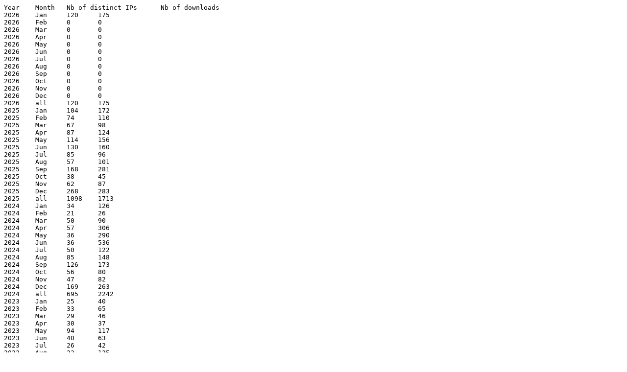

--- FILE ---
content_type: text/plain
request_url: https://bioconductor.org/packages/stats/data-annotation/pd.mouse430.2/pd.mouse430.2_stats.tab
body_size: 1280
content:
Year	Month	Nb_of_distinct_IPs	Nb_of_downloads
2026	Jan	120	175
2026	Feb	0	0
2026	Mar	0	0
2026	Apr	0	0
2026	May	0	0
2026	Jun	0	0
2026	Jul	0	0
2026	Aug	0	0
2026	Sep	0	0
2026	Oct	0	0
2026	Nov	0	0
2026	Dec	0	0
2026	all	120	175
2025	Jan	104	172
2025	Feb	74	110
2025	Mar	67	98
2025	Apr	87	124
2025	May	114	156
2025	Jun	130	160
2025	Jul	85	96
2025	Aug	57	101
2025	Sep	168	281
2025	Oct	38	45
2025	Nov	62	87
2025	Dec	268	283
2025	all	1098	1713
2024	Jan	34	126
2024	Feb	21	26
2024	Mar	50	90
2024	Apr	57	306
2024	May	36	290
2024	Jun	36	536
2024	Jul	50	122
2024	Aug	85	148
2024	Sep	126	173
2024	Oct	56	80
2024	Nov	47	82
2024	Dec	169	263
2024	all	695	2242
2023	Jan	25	40
2023	Feb	33	65
2023	Mar	29	46
2023	Apr	30	37
2023	May	94	117
2023	Jun	40	63
2023	Jul	26	42
2023	Aug	23	125
2023	Sep	41	75
2023	Oct	62	208
2023	Nov	39	81
2023	Dec	60	165
2023	all	451	1064
2022	Jan	39	48
2022	Feb	29	38
2022	Mar	78	130
2022	Apr	42	47
2022	May	41	55
2022	Jun	34	35
2022	Jul	33	53
2022	Aug	27	35
2022	Sep	36	42
2022	Oct	35	79
2022	Nov	35	76
2022	Dec	69	100
2022	all	450	738
2021	Jan	43	58
2021	Feb	58	77
2021	Mar	69	87
2021	Apr	51	59
2021	May	39	56
2021	Jun	40	51
2021	Jul	28	49
2021	Aug	27	38
2021	Sep	61	74
2021	Oct	62	86
2021	Nov	46	57
2021	Dec	40	49
2021	all	519	741
2020	Jan	37	51
2020	Feb	27	37
2020	Mar	36	40
2020	Apr	57	88
2020	May	46	67
2020	Jun	51	75
2020	Jul	29	41
2020	Aug	35	51
2020	Sep	27	63
2020	Oct	56	72
2020	Nov	63	100
2020	Dec	27	34
2020	all	448	719
2019	Jan	55	98
2019	Feb	48	58
2019	Mar	38	60
2019	Apr	65	98
2019	May	63	79
2019	Jun	33	57
2019	Jul	51	69
2019	Aug	43	63
2019	Sep	29	33
2019	Oct	47	77
2019	Nov	60	121
2019	Dec	30	38
2019	all	497	851
2018	Jan	36	50
2018	Feb	60	81
2018	Mar	72	100
2018	Apr	61	81
2018	May	58	116
2018	Jun	46	60
2018	Jul	31	50
2018	Aug	36	48
2018	Sep	40	60
2018	Oct	46	68
2018	Nov	53	68
2018	Dec	38	47
2018	all	511	829
2017	Jan	29	33
2017	Feb	58	77
2017	Mar	48	78
2017	Apr	36	43
2017	May	45	55
2017	Jun	51	76
2017	Jul	42	61
2017	Aug	49	126
2017	Sep	40	66
2017	Oct	38	52
2017	Nov	55	74
2017	Dec	35	71
2017	all	461	812
2016	Jan	56	86
2016	Feb	94	131
2016	Mar	60	77
2016	Apr	71	90
2016	May	37	68
2016	Jun	33	44
2016	Jul	35	95
2016	Aug	33	53
2016	Sep	23	36
2016	Oct	84	134
2016	Nov	46	68
2016	Dec	57	120
2016	all	512	1002
2015	Jan	43	66
2015	Feb	51	65
2015	Mar	98	159
2015	Apr	31	39
2015	May	46	63
2015	Jun	26	39
2015	Jul	39	41
2015	Aug	28	42
2015	Sep	24	36
2015	Oct	37	53
2015	Nov	61	108
2015	Dec	43	70
2015	all	454	781
2014	Jan	59	69
2014	Feb	40	48
2014	Mar	66	80
2014	Apr	69	96
2014	May	59	81
2014	Jun	65	82
2014	Jul	92	122
2014	Aug	60	75
2014	Sep	66	83
2014	Oct	65	96
2014	Nov	46	67
2014	Dec	46	67
2014	all	638	966
2013	Jan	40	67
2013	Feb	17	32
2013	Mar	22	31
2013	Apr	23	27
2013	May	30	40
2013	Jun	39	58
2013	Jul	59	79
2013	Aug	64	91
2013	Sep	47	71
2013	Oct	28	48
2013	Nov	44	54
2013	Dec	64	72
2013	all	391	670
2012	Jan	18	24
2012	Feb	25	40
2012	Mar	12	12
2012	Apr	32	35
2012	May	17	20
2012	Jun	31	38
2012	Jul	21	28
2012	Aug	31	58
2012	Sep	26	33
2012	Oct	32	35
2012	Nov	37	44
2012	Dec	33	62
2012	all	266	429
2011	Jan	17	24
2011	Feb	17	25
2011	Mar	11	25
2011	Apr	24	24
2011	May	13	16
2011	Jun	21	28
2011	Jul	25	25
2011	Aug	19	20
2011	Sep	16	19
2011	Oct	18	29
2011	Nov	32	41
2011	Dec	16	25
2011	all	208	301
2010	Jan	0	0
2010	Feb	0	0
2010	Mar	0	0
2010	Apr	8	10
2010	May	27	52
2010	Jun	22	33
2010	Jul	11	17
2010	Aug	8	22
2010	Sep	12	16
2010	Oct	18	21
2010	Nov	23	26
2010	Dec	17	19
2010	all	128	216